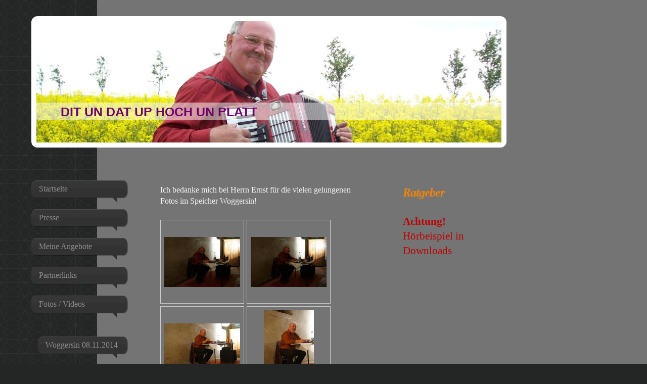

--- FILE ---
content_type: text/html; charset=UTF-8
request_url: https://www.dit-un-dat-up-hoch-un-platt.de/fotos-videos/woggersin-08-11-2014/gelesen/
body_size: 6729
content:
<!DOCTYPE html>
<html lang="de"  ><head prefix="og: http://ogp.me/ns# fb: http://ogp.me/ns/fb# business: http://ogp.me/ns/business#">
    <meta http-equiv="Content-Type" content="text/html; charset=utf-8"/>
    <meta name="generator" content="IONOS MyWebsite"/>
        
    <link rel="dns-prefetch" href="//cdn.website-start.de/"/>
    <link rel="dns-prefetch" href="//106.mod.mywebsite-editor.com"/>
    <link rel="dns-prefetch" href="https://106.sb.mywebsite-editor.com/"/>
    <link rel="shortcut icon" href="//cdn.website-start.de/favicon.ico"/>
        <title>DIT UN DAT UP HOCH UN PLATT - Gelesen</title>
    <style type="text/css">@media screen and (max-device-width: 1024px) {.diyw a.switchViewWeb {display: inline !important;}}</style>
    <style type="text/css">@media screen and (min-device-width: 1024px) {
            .mediumScreenDisabled { display:block }
            .smallScreenDisabled { display:block }
        }
        @media screen and (max-device-width: 1024px) { .mediumScreenDisabled { display:none } }
        @media screen and (max-device-width: 568px) { .smallScreenDisabled { display:none } }
                @media screen and (min-width: 1024px) {
            .mobilepreview .mediumScreenDisabled { display:block }
            .mobilepreview .smallScreenDisabled { display:block }
        }
        @media screen and (max-width: 1024px) { .mobilepreview .mediumScreenDisabled { display:none } }
        @media screen and (max-width: 568px) { .mobilepreview .smallScreenDisabled { display:none } }</style>
    <meta name="viewport" content="width=device-width, initial-scale=1, maximum-scale=1, minimal-ui"/>

<meta name="format-detection" content="telephone=no"/>
        <meta name="keywords" content="Über mich, Hobby, Fotos"/>
            <meta name="description" content="Ich bin   aus  und erzähle euch auf dieser Webseite ein paar Geschichten aus meinem Leben."/>
            <meta name="robots" content="index,follow"/>
        <link href="//cdn.website-start.de/templates/2029/style.css?1763478093678" rel="stylesheet" type="text/css"/>
    <link href="https://www.dit-un-dat-up-hoch-un-platt.de/s/style/theming.css?1691497802" rel="stylesheet" type="text/css"/>
    <link href="//cdn.website-start.de/app/cdn/min/group/web.css?1763478093678" rel="stylesheet" type="text/css"/>
<link href="//cdn.website-start.de/app/cdn/min/moduleserver/css/de_DE/common,shoppingbasket?1763478093678" rel="stylesheet" type="text/css"/>
    <link href="//cdn.website-start.de/app/cdn/min/group/mobilenavigation.css?1763478093678" rel="stylesheet" type="text/css"/>
    <link href="https://106.sb.mywebsite-editor.com/app/logstate2-css.php?site=24527750&amp;t=1768713532" rel="stylesheet" type="text/css"/>

<script type="text/javascript">
    /* <![CDATA[ */
var stagingMode = '';
    /* ]]> */
</script>
<script src="https://106.sb.mywebsite-editor.com/app/logstate-js.php?site=24527750&amp;t=1768713532"></script>

    <link href="//cdn.website-start.de/templates/2029/print.css?1763478093678" rel="stylesheet" media="print" type="text/css"/>
    <script type="text/javascript">
    /* <![CDATA[ */
    var systemurl = 'https://106.sb.mywebsite-editor.com/';
    var webPath = '/';
    var proxyName = '';
    var webServerName = 'www.dit-un-dat-up-hoch-un-platt.de';
    var sslServerUrl = 'https://www.dit-un-dat-up-hoch-un-platt.de';
    var nonSslServerUrl = 'http://www.dit-un-dat-up-hoch-un-platt.de';
    var webserverProtocol = 'http://';
    var nghScriptsUrlPrefix = '//106.mod.mywebsite-editor.com';
    var sessionNamespace = 'DIY_SB';
    var jimdoData = {
        cdnUrl:  '//cdn.website-start.de/',
        messages: {
            lightBox: {
    image : 'Bild',
    of: 'von'
}

        },
        isTrial: 0,
        pageId: 929405169    };
    var script_basisID = "24527750";

    diy = window.diy || {};
    diy.web = diy.web || {};

        diy.web.jsBaseUrl = "//cdn.website-start.de/s/build/";

    diy.context = diy.context || {};
    diy.context.type = diy.context.type || 'web';
    /* ]]> */
</script>

<script type="text/javascript" src="//cdn.website-start.de/app/cdn/min/group/web.js?1763478093678" crossorigin="anonymous"></script><script type="text/javascript" src="//cdn.website-start.de/s/build/web.bundle.js?1763478093678" crossorigin="anonymous"></script><script type="text/javascript" src="//cdn.website-start.de/app/cdn/min/group/mobilenavigation.js?1763478093678" crossorigin="anonymous"></script><script src="//cdn.website-start.de/app/cdn/min/moduleserver/js/de_DE/common,shoppingbasket?1763478093678"></script>
<script type="text/javascript" src="https://cdn.website-start.de/proxy/apps/static/resource/dependencies/"></script><script type="text/javascript">
                    if (typeof require !== 'undefined') {
                        require.config({
                            waitSeconds : 10,
                            baseUrl : 'https://cdn.website-start.de/proxy/apps/static/js/'
                        });
                    }
                </script><script type="text/javascript" src="//cdn.website-start.de/app/cdn/min/group/pfcsupport.js?1763478093678" crossorigin="anonymous"></script>    <meta property="og:type" content="business.business"/>
    <meta property="og:url" content="https://www.dit-un-dat-up-hoch-un-platt.de/fotos-videos/woggersin-08-11-2014/gelesen/"/>
    <meta property="og:title" content="DIT UN DAT UP HOCH UN PLATT - Gelesen"/>
            <meta property="og:description" content="Ich bin   aus  und erzähle euch auf dieser Webseite ein paar Geschichten aus meinem Leben."/>
                <meta property="og:image" content="https://www.dit-un-dat-up-hoch-un-platt.de/s/img/emotionheader5780943252.jpg"/>
        <meta property="business:contact_data:country_name" content="Deutschland"/>
    
    
    
    
    
    
    
    
</head>


<body class="body diyBgActive  cc-pagemode-default diyfeSidebarRight diy-market-de_DE" data-pageid="929405169" id="page-929405169">
    
    <div class="diyw">
        <div class="diyweb diywebSingleNav">
	<div class="diyfeMobileNav">
		
<nav id="diyfeMobileNav" class="diyfeCA diyfeCA2" role="navigation">
    <a title="Navigation aufklappen/zuklappen">Navigation aufklappen/zuklappen</a>
    <ul class="mainNav1"><li class=" hasSubNavigation"><a data-page-id="918891193" href="https://www.dit-un-dat-up-hoch-un-platt.de/" class=" level_1"><span>Startseite</span></a></li><li class=" hasSubNavigation"><a data-page-id="918891194" href="https://www.dit-un-dat-up-hoch-un-platt.de/presse/" class=" level_1"><span>Presse</span></a></li><li class=" hasSubNavigation"><a data-page-id="918891256" href="https://www.dit-un-dat-up-hoch-un-platt.de/meine-angebote/" class=" level_1"><span>Meine Angebote</span></a><span class="diyfeDropDownSubOpener">&nbsp;</span><div class="diyfeDropDownSubList diyfeCA diyfeCA3"><ul class="mainNav2"><li class=" hasSubNavigation"><a data-page-id="918891257" href="https://www.dit-un-dat-up-hoch-un-platt.de/meine-angebote/rudolf-tarnow/" class=" level_2"><span>Rudolf Tarnow</span></a><span class="diyfeDropDownSubOpener">&nbsp;</span><div class="diyfeDropDownSubList diyfeCA diyfeCA3"><ul class="mainNav3"><li class=" hasSubNavigation"><a data-page-id="929340971" href="https://www.dit-un-dat-up-hoch-un-platt.de/meine-angebote/rudolf-tarnow/der-mecklenburgsche-globus/" class=" level_3"><span>Der Mecklenburgsche Globus</span></a></li></ul></div></li><li class=" hasSubNavigation"><a data-page-id="918891258" href="https://www.dit-un-dat-up-hoch-un-platt.de/meine-angebote/atze-dreger/" class=" level_2"><span>Atze Dreger</span></a></li></ul></div></li><li class=" hasSubNavigation"><a data-page-id="918891266" href="https://www.dit-un-dat-up-hoch-un-platt.de/partnerlinks/" class=" level_1"><span>Partnerlinks</span></a></li><li class="parent hasSubNavigation"><a data-page-id="918891212" href="https://www.dit-un-dat-up-hoch-un-platt.de/fotos-videos/" class="parent level_1"><span>Fotos / Videos</span></a><span class="diyfeDropDownSubOpener">&nbsp;</span><div class="diyfeDropDownSubList diyfeCA diyfeCA3"><ul class="mainNav2"><li class="parent hasSubNavigation"><a data-page-id="929405167" href="https://www.dit-un-dat-up-hoch-un-platt.de/fotos-videos/woggersin-08-11-2014/" class="parent level_2"><span>Woggersin 08.11.2014</span></a><span class="diyfeDropDownSubOpener">&nbsp;</span><div class="diyfeDropDownSubList diyfeCA diyfeCA3"><ul class="mainNav3"><li class="current hasSubNavigation"><a data-page-id="929405169" href="https://www.dit-un-dat-up-hoch-un-platt.de/fotos-videos/woggersin-08-11-2014/gelesen/" class="current level_3"><span>Gelesen</span></a></li></ul></div></li><li class=" hasSubNavigation"><a data-page-id="928969973" href="https://www.dit-un-dat-up-hoch-un-platt.de/fotos-videos/schwerin-wohnpark-zippendorf-2014/" class=" level_2"><span>Schwerin, Wohnpark Zippendorf 2014</span></a></li><li class=" hasSubNavigation"><a data-page-id="929037328" href="https://www.dit-un-dat-up-hoch-un-platt.de/fotos-videos/café-biedenweg-wlg/" class=" level_2"><span>Café Biedenweg WLG</span></a></li><li class=" hasSubNavigation"><a data-page-id="918891213" href="https://www.dit-un-dat-up-hoch-un-platt.de/fotos-videos/rudolf-tarnow-abend-in-bömitz/" class=" level_2"><span>Rudolf-Tarnow-Abend in Bömitz</span></a></li><li class=" hasSubNavigation"><a data-page-id="918891215" href="https://www.dit-un-dat-up-hoch-un-platt.de/fotos-videos/spantekow/" class=" level_2"><span>Spantekow</span></a></li><li class=" hasSubNavigation"><a data-page-id="918891269" href="https://www.dit-un-dat-up-hoch-un-platt.de/fotos-videos/ducherow/" class=" level_2"><span>Ducherow</span></a></li><li class=" hasSubNavigation"><a data-page-id="918891270" href="https://www.dit-un-dat-up-hoch-un-platt.de/fotos-videos/hamburg/" class=" level_2"><span>Hamburg</span></a></li><li class=" hasSubNavigation"><a data-page-id="919397706" href="https://www.dit-un-dat-up-hoch-un-platt.de/fotos-videos/vs-richtenberg/" class=" level_2"><span>VS Richtenberg</span></a><span class="diyfeDropDownSubOpener">&nbsp;</span><div class="diyfeDropDownSubList diyfeCA diyfeCA3"><ul class="mainNav3"><li class=" hasSubNavigation"><a data-page-id="929475644" href="https://www.dit-un-dat-up-hoch-un-platt.de/fotos-videos/vs-richtenberg/stralsund-mai-2015/" class=" level_3"><span>Stralsund Mai 2015</span></a></li></ul></div></li><li class=" hasSubNavigation"><a data-page-id="929623203" href="https://www.dit-un-dat-up-hoch-un-platt.de/fotos-videos/9-lesegärten-wismar-2017/" class=" level_2"><span>9. Lesegärten Wismar 2017</span></a><div class="diyfeDropDownSubList diyfeCA diyfeCA3"><ul class="mainNav3"></ul></div></li></ul></div></li><li class=" hasSubNavigation"><a data-page-id="918891264" href="https://www.dit-un-dat-up-hoch-un-platt.de/downloads/" class=" level_1"><span>Downloads</span></a></li><li class=" hasSubNavigation"><a data-page-id="918891205" href="https://www.dit-un-dat-up-hoch-un-platt.de/kochrezepte/" class=" level_1"><span>Kochrezepte</span></a><span class="diyfeDropDownSubOpener">&nbsp;</span><div class="diyfeDropDownSubList diyfeCA diyfeCA3"><ul class="mainNav2"><li class=" hasSubNavigation"><a data-page-id="918891263" href="https://www.dit-un-dat-up-hoch-un-platt.de/kochrezepte/bechamelkartoffeln/" class=" level_2"><span>Bechamelkartoffeln</span></a></li><li class=" hasSubNavigation"><a data-page-id="918891208" href="https://www.dit-un-dat-up-hoch-un-platt.de/kochrezepte/kartoffelpuffer/" class=" level_2"><span>Kartoffelpuffer</span></a></li><li class=" hasSubNavigation"><a data-page-id="918891268" href="https://www.dit-un-dat-up-hoch-un-platt.de/kochrezepte/eisbein/" class=" level_2"><span>Eisbein</span></a></li></ul></div></li><li class=" hasSubNavigation"><a data-page-id="918891253" href="https://www.dit-un-dat-up-hoch-un-platt.de/kontakt/" class=" level_1"><span>Kontakt</span></a></li><li class=" hasSubNavigation"><a data-page-id="918891260" href="https://www.dit-un-dat-up-hoch-un-platt.de/impressum/" class=" level_1"><span>Impressum</span></a></li><li class=" hasSubNavigation"><a data-page-id="918891265" href="https://www.dit-un-dat-up-hoch-un-platt.de/agb/" class=" level_1"><span>AGB</span></a></li></ul></nav>
	</div>
	<div class="diywebContainer diyfeCA diyfeCA1">
		<div class="diywebEmotionHeader">
			<div class="diywebLiveArea">
				<div class="diywebGutter">
					
<style type="text/css" media="all">
.diyw div#emotion-header {
        max-width: 920px;
        max-height: 240px;
                background: #EEEEEE;
    }

.diyw div#emotion-header-title-bg {
    left: 0%;
    top: 68%;
    width: 100%;
    height: 14%;

    background-color: #FFFFFF;
    opacity: 0.50;
    filter: alpha(opacity = 50);
    }
.diyw img#emotion-header-logo {
    left: 1.00%;
    top: 0.00%;
    background: transparent;
                border: 1px solid #CCCCCC;
        padding: 0px;
                display: none;
    }

.diyw div#emotion-header strong#emotion-header-title {
    left: 6%;
    top: 67%;
    color: #6c036c;
        font: normal bold 25px/120% 'Trebuchet MS', Helvetica, sans-serif;
}

.diyw div#emotion-no-bg-container{
    max-height: 240px;
}

.diyw div#emotion-no-bg-container .emotion-no-bg-height {
    margin-top: 26.09%;
}
</style>
<div id="emotion-header" data-action="loadView" data-params="active" data-imagescount="3">
            <img src="https://www.dit-un-dat-up-hoch-un-platt.de/s/img/emotionheader5780943252.jpg?1605776210.920px.240px" id="emotion-header-img" alt=""/>
            
        <div id="ehSlideshowPlaceholder">
            <div id="ehSlideShow">
                <div class="slide-container">
                                        <div style="background-color: #EEEEEE">
                            <img src="https://www.dit-un-dat-up-hoch-un-platt.de/s/img/emotionheader5780943252.jpg?1605776210.920px.240px" alt=""/>
                        </div>
                                    </div>
            </div>
        </div>


        <script type="text/javascript">
        //<![CDATA[
                diy.module.emotionHeader.slideShow.init({ slides: [{"url":"https:\/\/www.dit-un-dat-up-hoch-un-platt.de\/s\/img\/emotionheader5780943252.jpg?1605776210.920px.240px","image_alt":"","bgColor":"#EEEEEE"},{"url":"https:\/\/www.dit-un-dat-up-hoch-un-platt.de\/s\/img\/emotionheader5780943252_1.JPG?1605776210.920px.240px","image_alt":"","bgColor":"#EEEEEE"},{"url":"https:\/\/www.dit-un-dat-up-hoch-un-platt.de\/s\/img\/emotionheader5780943252_2.JPG?1605776210.920px.240px","image_alt":"","bgColor":"#EEEEEE"}] });
        //]]>
        </script>

    
            
        
            
                  	<div id="emotion-header-title-bg"></div>
    
            <strong id="emotion-header-title" style="text-align: left">DIT UN DAT UP HOCH UN PLATT</strong>
                    <div class="notranslate">
                <svg xmlns="http://www.w3.org/2000/svg" version="1.1" id="emotion-header-title-svg" viewBox="0 0 920 240" preserveAspectRatio="xMinYMin meet"><text style="font-family:'Trebuchet MS', Helvetica, sans-serif;font-size:25px;font-style:normal;font-weight:bold;fill:#6c036c;line-height:1.2em;"><tspan x="0" style="text-anchor: start" dy="0.95em">DIT UN DAT UP HOCH UN PLATT</tspan></text></svg>
            </div>
            
    
    <script type="text/javascript">
    //<![CDATA[
    (function ($) {
        function enableSvgTitle() {
                        var titleSvg = $('svg#emotion-header-title-svg'),
                titleHtml = $('#emotion-header-title'),
                emoWidthAbs = 920,
                emoHeightAbs = 240,
                offsetParent,
                titlePosition,
                svgBoxWidth,
                svgBoxHeight;

                        if (titleSvg.length && titleHtml.length) {
                offsetParent = titleHtml.offsetParent();
                titlePosition = titleHtml.position();
                svgBoxWidth = titleHtml.width();
                svgBoxHeight = titleHtml.height();

                                titleSvg.get(0).setAttribute('viewBox', '0 0 ' + svgBoxWidth + ' ' + svgBoxHeight);
                titleSvg.css({
                   left: Math.roundTo(100 * titlePosition.left / offsetParent.width(), 3) + '%',
                   top: Math.roundTo(100 * titlePosition.top / offsetParent.height(), 3) + '%',
                   width: Math.roundTo(100 * svgBoxWidth / emoWidthAbs, 3) + '%',
                   height: Math.roundTo(100 * svgBoxHeight / emoHeightAbs, 3) + '%'
                });

                titleHtml.css('visibility','hidden');
                titleSvg.css('visibility','visible');
            }
        }

        
            var posFunc = function($, overrideSize) {
                var elems = [], containerWidth, containerHeight;
                                    elems.push({
                        selector: '#emotion-header-title',
                        overrideSize: true,
                        horPos: 9,
                        vertPos: 78                    });
                    lastTitleWidth = $('#emotion-header-title').width();
                                                elems.push({
                    selector: '#emotion-header-title-bg',
                    horPos: 0,
                    vertPos: 78                });
                                
                containerWidth = parseInt('920');
                containerHeight = parseInt('240');

                for (var i = 0; i < elems.length; ++i) {
                    var el = elems[i],
                        $el = $(el.selector),
                        pos = {
                            left: el.horPos,
                            top: el.vertPos
                        };
                    if (!$el.length) continue;
                    var anchorPos = $el.anchorPosition();
                    anchorPos.$container = $('#emotion-header');

                    if (overrideSize === true || el.overrideSize === true) {
                        anchorPos.setContainerSize(containerWidth, containerHeight);
                    } else {
                        anchorPos.setContainerSize(null, null);
                    }

                    var pxPos = anchorPos.fromAnchorPosition(pos),
                        pcPos = anchorPos.toPercentPosition(pxPos);

                    var elPos = {};
                    if (!isNaN(parseFloat(pcPos.top)) && isFinite(pcPos.top)) {
                        elPos.top = pcPos.top + '%';
                    }
                    if (!isNaN(parseFloat(pcPos.left)) && isFinite(pcPos.left)) {
                        elPos.left = pcPos.left + '%';
                    }
                    $el.css(elPos);
                }

                // switch to svg title
                enableSvgTitle();
            };

                        var $emotionImg = jQuery('#emotion-header-img');
            if ($emotionImg.length > 0) {
                // first position the element based on stored size
                posFunc(jQuery, true);

                // trigger reposition using the real size when the element is loaded
                var ehLoadEvTriggered = false;
                $emotionImg.one('load', function(){
                    posFunc(jQuery);
                    ehLoadEvTriggered = true;
                                        diy.module.emotionHeader.slideShow.start();
                                    }).each(function() {
                                        if(this.complete || typeof this.complete === 'undefined') {
                        jQuery(this).load();
                    }
                });

                                noLoadTriggeredTimeoutId = setTimeout(function() {
                    if (!ehLoadEvTriggered) {
                        posFunc(jQuery);
                    }
                    window.clearTimeout(noLoadTriggeredTimeoutId)
                }, 5000);//after 5 seconds
            } else {
                jQuery(function(){
                    posFunc(jQuery);
                });
            }

                        if (jQuery.isBrowser && jQuery.isBrowser.ie8) {
                var longTitleRepositionCalls = 0;
                longTitleRepositionInterval = setInterval(function() {
                    if (lastTitleWidth > 0 && lastTitleWidth != jQuery('#emotion-header-title').width()) {
                        posFunc(jQuery);
                    }
                    longTitleRepositionCalls++;
                    // try this for 5 seconds
                    if (longTitleRepositionCalls === 5) {
                        window.clearInterval(longTitleRepositionInterval);
                    }
                }, 1000);//each 1 second
            }

            }(jQuery));
    //]]>
    </script>

    </div>

				</div>
			</div>
		</div>
		<div class="diywebContent">
			<div class="diywebLiveArea">
				<div class="diywebNav diywebNav123">
					<div class="diywebGutter">
						<div class="webnavigation"><ul id="mainNav1" class="mainNav1"><li class="navTopItemGroup_1"><a data-page-id="918891193" href="https://www.dit-un-dat-up-hoch-un-platt.de/" class="level_1"><span>Startseite</span></a></li><li class="navTopItemGroup_2"><a data-page-id="918891194" href="https://www.dit-un-dat-up-hoch-un-platt.de/presse/" class="level_1"><span>Presse</span></a></li><li class="navTopItemGroup_3"><a data-page-id="918891256" href="https://www.dit-un-dat-up-hoch-un-platt.de/meine-angebote/" class="level_1"><span>Meine Angebote</span></a></li><li class="navTopItemGroup_4"><a data-page-id="918891266" href="https://www.dit-un-dat-up-hoch-un-platt.de/partnerlinks/" class="level_1"><span>Partnerlinks</span></a></li><li class="navTopItemGroup_5"><a data-page-id="918891212" href="https://www.dit-un-dat-up-hoch-un-platt.de/fotos-videos/" class="parent level_1"><span>Fotos / Videos</span></a></li><li><ul id="mainNav2" class="mainNav2"><li class="navTopItemGroup_5"><a data-page-id="929405167" href="https://www.dit-un-dat-up-hoch-un-platt.de/fotos-videos/woggersin-08-11-2014/" class="parent level_2"><span>Woggersin 08.11.2014</span></a></li><li><ul id="mainNav3" class="mainNav3"><li class="navTopItemGroup_5"><a data-page-id="929405169" href="https://www.dit-un-dat-up-hoch-un-platt.de/fotos-videos/woggersin-08-11-2014/gelesen/" class="current level_3"><span>Gelesen</span></a></li></ul></li><li class="navTopItemGroup_5"><a data-page-id="928969973" href="https://www.dit-un-dat-up-hoch-un-platt.de/fotos-videos/schwerin-wohnpark-zippendorf-2014/" class="level_2"><span>Schwerin, Wohnpark Zippendorf 2014</span></a></li><li class="navTopItemGroup_5"><a data-page-id="929037328" href="https://www.dit-un-dat-up-hoch-un-platt.de/fotos-videos/café-biedenweg-wlg/" class="level_2"><span>Café Biedenweg WLG</span></a></li><li class="navTopItemGroup_5"><a data-page-id="918891213" href="https://www.dit-un-dat-up-hoch-un-platt.de/fotos-videos/rudolf-tarnow-abend-in-bömitz/" class="level_2"><span>Rudolf-Tarnow-Abend in Bömitz</span></a></li><li class="navTopItemGroup_5"><a data-page-id="918891215" href="https://www.dit-un-dat-up-hoch-un-platt.de/fotos-videos/spantekow/" class="level_2"><span>Spantekow</span></a></li><li class="navTopItemGroup_5"><a data-page-id="918891269" href="https://www.dit-un-dat-up-hoch-un-platt.de/fotos-videos/ducherow/" class="level_2"><span>Ducherow</span></a></li><li class="navTopItemGroup_5"><a data-page-id="918891270" href="https://www.dit-un-dat-up-hoch-un-platt.de/fotos-videos/hamburg/" class="level_2"><span>Hamburg</span></a></li><li class="navTopItemGroup_5"><a data-page-id="919397706" href="https://www.dit-un-dat-up-hoch-un-platt.de/fotos-videos/vs-richtenberg/" class="level_2"><span>VS Richtenberg</span></a></li><li class="navTopItemGroup_5"><a data-page-id="929623203" href="https://www.dit-un-dat-up-hoch-un-platt.de/fotos-videos/9-lesegärten-wismar-2017/" class="level_2"><span>9. Lesegärten Wismar 2017</span></a></li></ul></li><li class="navTopItemGroup_6"><a data-page-id="918891264" href="https://www.dit-un-dat-up-hoch-un-platt.de/downloads/" class="level_1"><span>Downloads</span></a></li><li class="navTopItemGroup_7"><a data-page-id="918891205" href="https://www.dit-un-dat-up-hoch-un-platt.de/kochrezepte/" class="level_1"><span>Kochrezepte</span></a></li><li class="navTopItemGroup_8"><a data-page-id="918891253" href="https://www.dit-un-dat-up-hoch-un-platt.de/kontakt/" class="level_1"><span>Kontakt</span></a></li><li class="navTopItemGroup_9"><a data-page-id="918891260" href="https://www.dit-un-dat-up-hoch-un-platt.de/impressum/" class="level_1"><span>Impressum</span></a></li><li class="navTopItemGroup_10"><a data-page-id="918891265" href="https://www.dit-un-dat-up-hoch-un-platt.de/agb/" class="level_1"><span>AGB</span></a></li></ul></div>
					</div>
				</div>
				<div class="diywebMain">
					<div class="diywebNav diywebNavMain diywebNav123">
						<div class="diywebGutter">
							<div class="webnavigation"><ul id="mainNav1" class="mainNav1"><li class="navTopItemGroup_1"><a data-page-id="918891193" href="https://www.dit-un-dat-up-hoch-un-platt.de/" class="level_1"><span>Startseite</span></a></li><li class="navTopItemGroup_2"><a data-page-id="918891194" href="https://www.dit-un-dat-up-hoch-un-platt.de/presse/" class="level_1"><span>Presse</span></a></li><li class="navTopItemGroup_3"><a data-page-id="918891256" href="https://www.dit-un-dat-up-hoch-un-platt.de/meine-angebote/" class="level_1"><span>Meine Angebote</span></a></li><li class="navTopItemGroup_4"><a data-page-id="918891266" href="https://www.dit-un-dat-up-hoch-un-platt.de/partnerlinks/" class="level_1"><span>Partnerlinks</span></a></li><li class="navTopItemGroup_5"><a data-page-id="918891212" href="https://www.dit-un-dat-up-hoch-un-platt.de/fotos-videos/" class="parent level_1"><span>Fotos / Videos</span></a></li><li><ul id="mainNav2" class="mainNav2"><li class="navTopItemGroup_5"><a data-page-id="929405167" href="https://www.dit-un-dat-up-hoch-un-platt.de/fotos-videos/woggersin-08-11-2014/" class="parent level_2"><span>Woggersin 08.11.2014</span></a></li><li><ul id="mainNav3" class="mainNav3"><li class="navTopItemGroup_5"><a data-page-id="929405169" href="https://www.dit-un-dat-up-hoch-un-platt.de/fotos-videos/woggersin-08-11-2014/gelesen/" class="current level_3"><span>Gelesen</span></a></li></ul></li><li class="navTopItemGroup_5"><a data-page-id="928969973" href="https://www.dit-un-dat-up-hoch-un-platt.de/fotos-videos/schwerin-wohnpark-zippendorf-2014/" class="level_2"><span>Schwerin, Wohnpark Zippendorf 2014</span></a></li><li class="navTopItemGroup_5"><a data-page-id="929037328" href="https://www.dit-un-dat-up-hoch-un-platt.de/fotos-videos/café-biedenweg-wlg/" class="level_2"><span>Café Biedenweg WLG</span></a></li><li class="navTopItemGroup_5"><a data-page-id="918891213" href="https://www.dit-un-dat-up-hoch-un-platt.de/fotos-videos/rudolf-tarnow-abend-in-bömitz/" class="level_2"><span>Rudolf-Tarnow-Abend in Bömitz</span></a></li><li class="navTopItemGroup_5"><a data-page-id="918891215" href="https://www.dit-un-dat-up-hoch-un-platt.de/fotos-videos/spantekow/" class="level_2"><span>Spantekow</span></a></li><li class="navTopItemGroup_5"><a data-page-id="918891269" href="https://www.dit-un-dat-up-hoch-un-platt.de/fotos-videos/ducherow/" class="level_2"><span>Ducherow</span></a></li><li class="navTopItemGroup_5"><a data-page-id="918891270" href="https://www.dit-un-dat-up-hoch-un-platt.de/fotos-videos/hamburg/" class="level_2"><span>Hamburg</span></a></li><li class="navTopItemGroup_5"><a data-page-id="919397706" href="https://www.dit-un-dat-up-hoch-un-platt.de/fotos-videos/vs-richtenberg/" class="level_2"><span>VS Richtenberg</span></a></li><li class="navTopItemGroup_5"><a data-page-id="929623203" href="https://www.dit-un-dat-up-hoch-un-platt.de/fotos-videos/9-lesegärten-wismar-2017/" class="level_2"><span>9. Lesegärten Wismar 2017</span></a></li></ul></li><li class="navTopItemGroup_6"><a data-page-id="918891264" href="https://www.dit-un-dat-up-hoch-un-platt.de/downloads/" class="level_1"><span>Downloads</span></a></li><li class="navTopItemGroup_7"><a data-page-id="918891205" href="https://www.dit-un-dat-up-hoch-un-platt.de/kochrezepte/" class="level_1"><span>Kochrezepte</span></a></li><li class="navTopItemGroup_8"><a data-page-id="918891253" href="https://www.dit-un-dat-up-hoch-un-platt.de/kontakt/" class="level_1"><span>Kontakt</span></a></li><li class="navTopItemGroup_9"><a data-page-id="918891260" href="https://www.dit-un-dat-up-hoch-un-platt.de/impressum/" class="level_1"><span>Impressum</span></a></li><li class="navTopItemGroup_10"><a data-page-id="918891265" href="https://www.dit-un-dat-up-hoch-un-platt.de/agb/" class="level_1"><span>AGB</span></a></li></ul></div>
						</div>
					</div>
					<div class="diywebGutter">
						
        <div id="content_area">
        	<div id="content_start"></div>
        	
        
        <div id="matrix_1027367289" class="sortable-matrix" data-matrixId="1027367289"><div class="n module-type-text diyfeLiveArea "> <p><span style="background-color:#747474;">Ich bedanke mich bei Herrn Ernst für die vielen gelungenen Fotos im Speicher Woggersin!</span></p> </div><div class="n module-type-gallery diyfeLiveArea "> <div class="ccgalerie clearover" id="lightbox-gallery-5806376741">

<div class="thumb_pro1" id="gallery_thumb_2453234305" style="width: 158px; height: 158px;">
	<div class="innerthumbnail" style="width: 158px; height: 158px;">		<a rel="lightbox[5806376741]" href="https://www.dit-un-dat-up-hoch-un-platt.de/s/cc_images/cache_2453234305.jpg?t=1415888504">			<img src="https://www.dit-un-dat-up-hoch-un-platt.de/s/cc_images/thumb_2453234305.jpg?t=1415888504" id="image_2453234305" alt=""/>
		</a>
	</div>

</div>

<div class="thumb_pro1" id="gallery_thumb_2453234306" style="width: 158px; height: 158px;">
	<div class="innerthumbnail" style="width: 158px; height: 158px;">		<a rel="lightbox[5806376741]" href="https://www.dit-un-dat-up-hoch-un-platt.de/s/cc_images/cache_2453234306.jpg?t=1415888504">			<img src="https://www.dit-un-dat-up-hoch-un-platt.de/s/cc_images/thumb_2453234306.jpg?t=1415888504" id="image_2453234306" alt=""/>
		</a>
	</div>

</div>

<div class="thumb_pro1" id="gallery_thumb_2453234307" style="width: 158px; height: 158px;">
	<div class="innerthumbnail" style="width: 158px; height: 158px;">		<a rel="lightbox[5806376741]" href="https://www.dit-un-dat-up-hoch-un-platt.de/s/cc_images/cache_2453234307.jpg?t=1415888504">			<img src="https://www.dit-un-dat-up-hoch-un-platt.de/s/cc_images/thumb_2453234307.jpg?t=1415888504" id="image_2453234307" alt=""/>
		</a>
	</div>

</div>

<div class="thumb_pro1" id="gallery_thumb_2453234308" style="width: 158px; height: 158px;">
	<div class="innerthumbnail" style="width: 158px; height: 158px;">		<a rel="lightbox[5806376741]" href="https://www.dit-un-dat-up-hoch-un-platt.de/s/cc_images/cache_2453234308.jpg?t=1415888504">			<img src="https://www.dit-un-dat-up-hoch-un-platt.de/s/cc_images/thumb_2453234308.jpg?t=1415888504" id="image_2453234308" alt=""/>
		</a>
	</div>

</div>

<div class="thumb_pro1" id="gallery_thumb_2453234309" style="width: 158px; height: 158px;">
	<div class="innerthumbnail" style="width: 158px; height: 158px;">		<a rel="lightbox[5806376741]" href="https://www.dit-un-dat-up-hoch-un-platt.de/s/cc_images/cache_2453234309.jpg?t=1415888504">			<img src="https://www.dit-un-dat-up-hoch-un-platt.de/s/cc_images/thumb_2453234309.jpg?t=1415888504" id="image_2453234309" alt=""/>
		</a>
	</div>

</div>

<div class="thumb_pro1" id="gallery_thumb_2453234310" style="width: 158px; height: 158px;">
	<div class="innerthumbnail" style="width: 158px; height: 158px;">		<a rel="lightbox[5806376741]" href="https://www.dit-un-dat-up-hoch-un-platt.de/s/cc_images/cache_2453234310.jpg?t=1415888504">			<img src="https://www.dit-un-dat-up-hoch-un-platt.de/s/cc_images/thumb_2453234310.jpg?t=1415888504" id="image_2453234310" alt=""/>
		</a>
	</div>

</div>

<div class="thumb_pro1" id="gallery_thumb_2453234311" style="width: 158px; height: 158px;">
	<div class="innerthumbnail" style="width: 158px; height: 158px;">		<a rel="lightbox[5806376741]" href="https://www.dit-un-dat-up-hoch-un-platt.de/s/cc_images/cache_2453234311.jpg?t=1415888504">			<img src="https://www.dit-un-dat-up-hoch-un-platt.de/s/cc_images/thumb_2453234311.jpg?t=1415888504" id="image_2453234311" alt=""/>
		</a>
	</div>

</div>

<div class="thumb_pro1" id="gallery_thumb_2453234312" style="width: 158px; height: 158px;">
	<div class="innerthumbnail" style="width: 158px; height: 158px;">		<a rel="lightbox[5806376741]" href="https://www.dit-un-dat-up-hoch-un-platt.de/s/cc_images/cache_2453234312.jpg?t=1415888504">			<img src="https://www.dit-un-dat-up-hoch-un-platt.de/s/cc_images/thumb_2453234312.jpg?t=1415888504" id="image_2453234312" alt=""/>
		</a>
	</div>

</div>

<div class="thumb_pro1" id="gallery_thumb_2453234313" style="width: 158px; height: 158px;">
	<div class="innerthumbnail" style="width: 158px; height: 158px;">		<a rel="lightbox[5806376741]" href="https://www.dit-un-dat-up-hoch-un-platt.de/s/cc_images/cache_2453234313.jpg?t=1415888504">			<img src="https://www.dit-un-dat-up-hoch-un-platt.de/s/cc_images/thumb_2453234313.jpg?t=1415888504" id="image_2453234313" alt=""/>
		</a>
	</div>

</div>
</div>
   <script type="text/javascript">
  //<![CDATA[
      jQuery(document).ready(function($){
          var $galleryEl = $('#lightbox-gallery-5806376741');

          if ($.fn.swipebox && Modernizr.touch) {
              $galleryEl
                  .find('a[rel*="lightbox"]')
                  .addClass('swipebox')
                  .swipebox();
          } else {
              $galleryEl.tinyLightbox({
                  item: 'a[rel*="lightbox"]',
                  cycle: true
              });
          }
      });
    //]]>
    </script>
 </div></div>
        
        
        </div>
					</div>
				</div>
				<div class="diywebSecondary diyfeCA diyfeCA3">
					<div class="diywebSidebar">
						<div class="diywebGutter">
							<div id="matrix_1023377901" class="sortable-matrix" data-matrixId="1023377901"><div class="n module-type-header diyfeLiveArea "> <h1><span class="diyfeDecoration">Ratgeber</span></h1> </div><div class="n module-type-text diyfeLiveArea "> <p><strong><span style="font-size: 16.0pt; color: #c00000;">Achtung!</span><span style="color: #c00000;">﻿</span></strong></p>
<p><font color="#C00000"><span style="font-size: 21px; line-height: 29.8666667938232px;">Hörbeispiel in Downloads</span></font></p> </div></div>
						</div>
					</div><!-- .diywebSidebar -->
				</div>
			</div>
		</div><!-- .diywebContent -->
		<div class="diywebFooter">
			<div class="diywebLiveArea">
				<div class="diywebPullRight">
					<div id="contentfooter">
    <div class="leftrow">
                        <a rel="nofollow" href="javascript:window.print();">
                    <img class="inline" height="14" width="18" src="//cdn.website-start.de/s/img/cc/printer.gif" alt=""/>
                    Druckversion                </a> <span class="footer-separator">|</span>
                <a href="https://www.dit-un-dat-up-hoch-un-platt.de/sitemap/">Sitemap</a>
                        <br/> © Manfred Möhr<br/>
<br/>
Diese Homepage wurde mit <a rel="nofollow" href="https://www.ionos.de/websites/homepage-erstellen" target="_blank">IONOS MyWebsite</a> erstellt.
            </div>
    <script type="text/javascript">
        window.diy.ux.Captcha.locales = {
            generateNewCode: 'Neuen Code generieren',
            enterCode: 'Bitte geben Sie den Code ein'
        };
        window.diy.ux.Cap2.locales = {
            generateNewCode: 'Neuen Code generieren',
            enterCode: 'Bitte geben Sie den Code ein'
        };
    </script>
    <div class="rightrow">
                    <span class="loggedout">
                <a rel="nofollow" id="login" href="https://login.1and1-editor.com/24527750/www.dit-un-dat-up-hoch-un-platt.de/de?pageId=929405169">
                    Login                </a>
            </span>
                <p><a class="diyw switchViewWeb" href="javascript:switchView('desktop');">Webansicht</a><a class="diyw switchViewMobile" href="javascript:switchView('mobile');">Mobile-Ansicht</a></p>
                <span class="loggedin">
            <a rel="nofollow" id="logout" href="https://106.sb.mywebsite-editor.com/app/cms/logout.php">Logout</a> <span class="footer-separator">|</span>
            <a rel="nofollow" id="edit" href="https://106.sb.mywebsite-editor.com/app/24527750/929405169/">Seite bearbeiten</a>
        </span>
    </div>
</div>
            <div id="loginbox" class="hidden">
                <script type="text/javascript">
                    /* <![CDATA[ */
                    function forgotpw_popup() {
                        var url = 'https://passwort.1und1.de/xml/request/RequestStart';
                        fenster = window.open(url, "fenster1", "width=600,height=400,status=yes,scrollbars=yes,resizable=yes");
                        // IE8 doesn't return the window reference instantly or at all.
                        // It may appear the call failed and fenster is null
                        if (fenster && fenster.focus) {
                            fenster.focus();
                        }
                    }
                    /* ]]> */
                </script>
                                <img class="logo" src="//cdn.website-start.de/s/img/logo.gif" alt="IONOS" title="IONOS"/>

                <div id="loginboxOuter"></div>
            </div>
        

				</div>
			</div>
		</div><!-- .diywebFooter -->
	</div><!-- .diywebContainer -->
</div><!-- .diyweb -->    </div>

    
    </body>


<!-- rendered at Fri, 12 Dec 2025 18:28:52 +0100 -->
</html>
